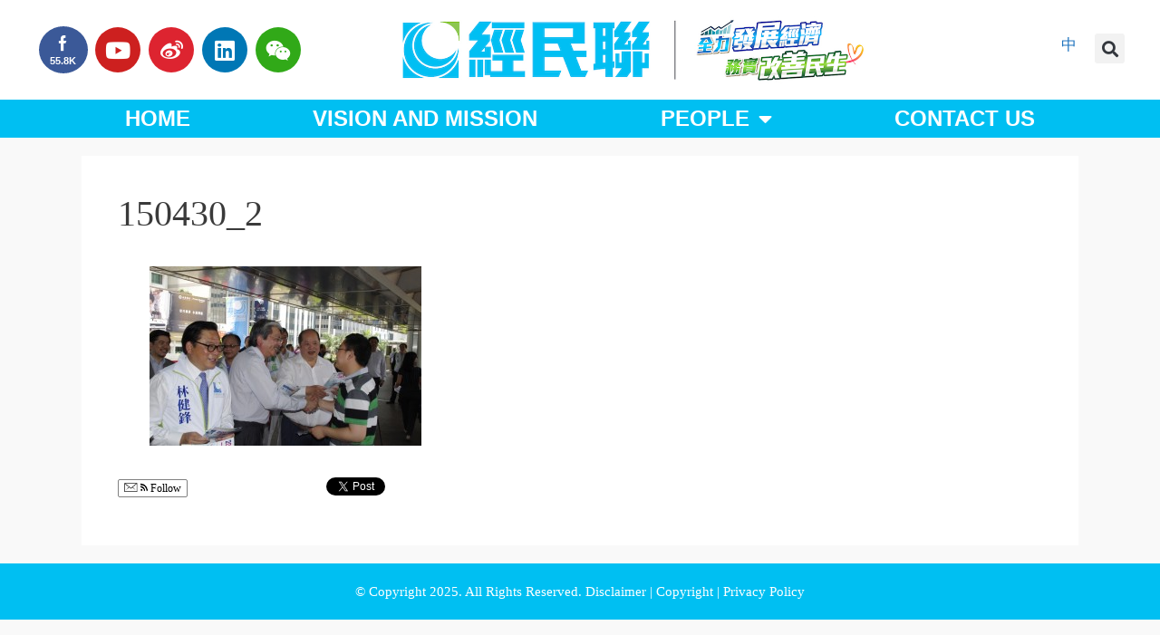

--- FILE ---
content_type: text/html; charset=utf-8
request_url: https://accounts.google.com/o/oauth2/postmessageRelay?parent=https%3A%2F%2Fen.bpahk.org&jsh=m%3B%2F_%2Fscs%2Fabc-static%2F_%2Fjs%2Fk%3Dgapi.lb.en.H0R5hnEJFgQ.O%2Fd%3D1%2Frs%3DAHpOoo9sMW3biwZqLR-weMeFfAeYoZsLKA%2Fm%3D__features__
body_size: 162
content:
<!DOCTYPE html><html><head><title></title><meta http-equiv="content-type" content="text/html; charset=utf-8"><meta http-equiv="X-UA-Compatible" content="IE=edge"><meta name="viewport" content="width=device-width, initial-scale=1, minimum-scale=1, maximum-scale=1, user-scalable=0"><script src='https://ssl.gstatic.com/accounts/o/2580342461-postmessagerelay.js' nonce="d1aEZ1TKY7iCeIQZdqzv6Q"></script></head><body><script type="text/javascript" src="https://apis.google.com/js/rpc:shindig_random.js?onload=init" nonce="d1aEZ1TKY7iCeIQZdqzv6Q"></script></body></html>

--- FILE ---
content_type: text/css; charset=UTF-8
request_url: https://en.bpahk.org/wp-content/uploads/elementor/css/post-2676.css?ver=1764930951
body_size: 1558
content:
.elementor-2676 .elementor-element.elementor-element-ed09dc1 > .elementor-container > .elementor-column > .elementor-widget-wrap{align-content:center;align-items:center;}.elementor-2676 .elementor-element.elementor-element-ed09dc1:not(.elementor-motion-effects-element-type-background), .elementor-2676 .elementor-element.elementor-element-ed09dc1 > .elementor-motion-effects-container > .elementor-motion-effects-layer{background-color:#ffffff;}.elementor-2676 .elementor-element.elementor-element-ed09dc1 > .elementor-container{min-height:100px;}.elementor-2676 .elementor-element.elementor-element-ed09dc1{border-style:solid;border-width:0px 0px 0px 0px;border-color:#02d3c9;transition:background 0.3s, border 0.3s, border-radius 0.3s, box-shadow 0.3s;}.elementor-2676 .elementor-element.elementor-element-ed09dc1 > .elementor-background-overlay{transition:background 0.3s, border-radius 0.3s, opacity 0.3s;}.elementor-widget-text-editor{font-family:var( --e-global-typography-text-font-family ), Sans-serif;font-weight:var( --e-global-typography-text-font-weight );color:var( --e-global-color-text );}.elementor-widget-text-editor.elementor-drop-cap-view-stacked .elementor-drop-cap{background-color:var( --e-global-color-primary );}.elementor-widget-text-editor.elementor-drop-cap-view-framed .elementor-drop-cap, .elementor-widget-text-editor.elementor-drop-cap-view-default .elementor-drop-cap{color:var( --e-global-color-primary );border-color:var( --e-global-color-primary );}.elementor-2676 .elementor-element.elementor-element-f1d360f{width:auto;max-width:auto;}.elementor-2676 .elementor-element.elementor-element-f1d360f > .elementor-widget-container{margin:0px 0px 0px 40px;}.elementor-2676 .elementor-element.elementor-element-dbae669{--grid-template-columns:repeat(0, auto);width:auto;max-width:auto;--icon-size:25px;--grid-column-gap:5px;--grid-row-gap:0px;}.elementor-2676 .elementor-element.elementor-element-dbae669 > .elementor-widget-container{margin:0px 0px 0px -115px;padding:0px 0px 0px 0px;}.elementor-2676 .elementor-element.elementor-element-334eb23 > .elementor-widget-wrap > .elementor-widget:not(.elementor-widget__width-auto):not(.elementor-widget__width-initial):not(:last-child):not(.elementor-absolute){margin-bottom:0px;}.elementor-widget-theme-site-logo .widget-image-caption{color:var( --e-global-color-text );font-family:var( --e-global-typography-text-font-family ), Sans-serif;font-weight:var( --e-global-typography-text-font-weight );}.elementor-2676 .elementor-element.elementor-element-57a64d7{text-align:left;}.elementor-2676 .elementor-element.elementor-element-57a64d7 img{width:600px;}.elementor-2676 .elementor-element.elementor-element-d7ad58e{width:auto;max-width:auto;}.elementor-2676 .elementor-element.elementor-element-d7ad58e > .elementor-widget-container{margin:0px 0px 0px 40px;}.elementor-2676 .elementor-element.elementor-element-27ba220{--grid-template-columns:repeat(0, auto);width:auto;max-width:auto;--icon-size:25px;--grid-column-gap:5px;--grid-row-gap:0px;}.elementor-2676 .elementor-element.elementor-element-27ba220 > .elementor-widget-container{margin:0px 0px 0px -115px;padding:0px 0px 0px 0px;}.elementor-2676 .elementor-element.elementor-element-56bdd14.elementor-column > .elementor-widget-wrap{justify-content:flex-start;}.elementor-2676 .elementor-element.elementor-element-2ca5feb{padding:15px 0px 0px 0px;}.elementor-widget-search-form input[type="search"].elementor-search-form__input{font-family:var( --e-global-typography-text-font-family ), Sans-serif;font-weight:var( --e-global-typography-text-font-weight );}.elementor-widget-search-form .elementor-search-form__input,
					.elementor-widget-search-form .elementor-search-form__icon,
					.elementor-widget-search-form .elementor-lightbox .dialog-lightbox-close-button,
					.elementor-widget-search-form .elementor-lightbox .dialog-lightbox-close-button:hover,
					.elementor-widget-search-form.elementor-search-form--skin-full_screen input[type="search"].elementor-search-form__input{color:var( --e-global-color-text );fill:var( --e-global-color-text );}.elementor-widget-search-form .elementor-search-form__submit{font-family:var( --e-global-typography-text-font-family ), Sans-serif;font-weight:var( --e-global-typography-text-font-weight );background-color:var( --e-global-color-secondary );}.elementor-2676 .elementor-element.elementor-element-a847576 > .elementor-widget-container{padding:0px 0px 0px 0px;}.elementor-2676 .elementor-element.elementor-element-a847576 .elementor-search-form{text-align:left;}.elementor-2676 .elementor-element.elementor-element-a847576 .elementor-search-form__toggle{--e-search-form-toggle-size:33px;}.elementor-2676 .elementor-element.elementor-element-a847576 .elementor-search-form__input,
					.elementor-2676 .elementor-element.elementor-element-a847576 .elementor-search-form__icon,
					.elementor-2676 .elementor-element.elementor-element-a847576 .elementor-lightbox .dialog-lightbox-close-button,
					.elementor-2676 .elementor-element.elementor-element-a847576 .elementor-lightbox .dialog-lightbox-close-button:hover,
					.elementor-2676 .elementor-element.elementor-element-a847576.elementor-search-form--skin-full_screen input[type="search"].elementor-search-form__input{color:#FFFFFF00;fill:#FFFFFF00;}.elementor-2676 .elementor-element.elementor-element-a847576:not(.elementor-search-form--skin-full_screen) .elementor-search-form__container{border-radius:3px;}.elementor-2676 .elementor-element.elementor-element-a847576.elementor-search-form--skin-full_screen input[type="search"].elementor-search-form__input{border-radius:3px;}.elementor-2676 .elementor-element.elementor-element-c8691ca:not(.elementor-motion-effects-element-type-background), .elementor-2676 .elementor-element.elementor-element-c8691ca > .elementor-motion-effects-container > .elementor-motion-effects-layer{background-color:#00BFF2;}.elementor-2676 .elementor-element.elementor-element-c8691ca > .elementor-background-overlay{opacity:0.5;transition:background 0.3s, border-radius 0.3s, opacity 0.3s;}.elementor-2676 .elementor-element.elementor-element-c8691ca:hover > .elementor-background-overlay{opacity:0.5;}.elementor-2676 .elementor-element.elementor-element-c8691ca{transition:background 0.3s, border 0.3s, border-radius 0.3s, box-shadow 0.3s;padding:0px 0px 0px 0px;}.elementor-2676 .elementor-element.elementor-element-7f28cfa:not(.elementor-motion-effects-element-type-background) > .elementor-widget-wrap, .elementor-2676 .elementor-element.elementor-element-7f28cfa > .elementor-widget-wrap > .elementor-motion-effects-container > .elementor-motion-effects-layer{background-color:#00BFF2;}.elementor-2676 .elementor-element.elementor-element-7f28cfa > .elementor-element-populated >  .elementor-background-overlay{opacity:0.5;}.elementor-2676 .elementor-element.elementor-element-7f28cfa > .elementor-element-populated{transition:background 0.3s, border 0.3s, border-radius 0.3s, box-shadow 0.3s;}.elementor-2676 .elementor-element.elementor-element-7f28cfa > .elementor-element-populated > .elementor-background-overlay{transition:background 0.3s, border-radius 0.3s, opacity 0.3s;}.elementor-widget-nav-menu .elementor-nav-menu .elementor-item{font-family:var( --e-global-typography-primary-font-family ), Sans-serif;font-weight:var( --e-global-typography-primary-font-weight );}.elementor-widget-nav-menu .elementor-nav-menu--main .elementor-item{color:var( --e-global-color-text );fill:var( --e-global-color-text );}.elementor-widget-nav-menu .elementor-nav-menu--main .elementor-item:hover,
					.elementor-widget-nav-menu .elementor-nav-menu--main .elementor-item.elementor-item-active,
					.elementor-widget-nav-menu .elementor-nav-menu--main .elementor-item.highlighted,
					.elementor-widget-nav-menu .elementor-nav-menu--main .elementor-item:focus{color:var( --e-global-color-accent );fill:var( --e-global-color-accent );}.elementor-widget-nav-menu .elementor-nav-menu--main:not(.e--pointer-framed) .elementor-item:before,
					.elementor-widget-nav-menu .elementor-nav-menu--main:not(.e--pointer-framed) .elementor-item:after{background-color:var( --e-global-color-accent );}.elementor-widget-nav-menu .e--pointer-framed .elementor-item:before,
					.elementor-widget-nav-menu .e--pointer-framed .elementor-item:after{border-color:var( --e-global-color-accent );}.elementor-widget-nav-menu{--e-nav-menu-divider-color:var( --e-global-color-text );}.elementor-widget-nav-menu .elementor-nav-menu--dropdown .elementor-item, .elementor-widget-nav-menu .elementor-nav-menu--dropdown  .elementor-sub-item{font-family:var( --e-global-typography-accent-font-family ), Sans-serif;font-weight:var( --e-global-typography-accent-font-weight );}.elementor-2676 .elementor-element.elementor-element-13cf474 .elementor-menu-toggle{margin:0 auto;background-color:rgba(35,164,85,0);border-width:0px;border-radius:0px;}.elementor-2676 .elementor-element.elementor-element-13cf474 .elementor-nav-menu .elementor-item{font-size:24px;text-transform:uppercase;}.elementor-2676 .elementor-element.elementor-element-13cf474 .elementor-nav-menu--main .elementor-item{color:#ffffff;fill:#ffffff;padding-top:9px;padding-bottom:9px;}.elementor-2676 .elementor-element.elementor-element-13cf474 .elementor-nav-menu--main .elementor-item:hover,
					.elementor-2676 .elementor-element.elementor-element-13cf474 .elementor-nav-menu--main .elementor-item.elementor-item-active,
					.elementor-2676 .elementor-element.elementor-element-13cf474 .elementor-nav-menu--main .elementor-item.highlighted,
					.elementor-2676 .elementor-element.elementor-element-13cf474 .elementor-nav-menu--main .elementor-item:focus{color:#ffffff;}.elementor-2676 .elementor-element.elementor-element-13cf474 .elementor-nav-menu--main:not(.e--pointer-framed) .elementor-item:before,
					.elementor-2676 .elementor-element.elementor-element-13cf474 .elementor-nav-menu--main:not(.e--pointer-framed) .elementor-item:after{background-color:#92bf19;}.elementor-2676 .elementor-element.elementor-element-13cf474 .e--pointer-framed .elementor-item:before,
					.elementor-2676 .elementor-element.elementor-element-13cf474 .e--pointer-framed .elementor-item:after{border-color:#92bf19;}.elementor-2676 .elementor-element.elementor-element-13cf474 .elementor-nav-menu--main .elementor-item.elementor-item-active{color:#ffffff;}.elementor-2676 .elementor-element.elementor-element-13cf474 .elementor-nav-menu--dropdown a, .elementor-2676 .elementor-element.elementor-element-13cf474 .elementor-menu-toggle{color:#666666;fill:#666666;}.elementor-2676 .elementor-element.elementor-element-13cf474 .elementor-nav-menu--dropdown{background-color:#FFFFFF;}.elementor-2676 .elementor-element.elementor-element-13cf474 .elementor-nav-menu--dropdown a:hover,
					.elementor-2676 .elementor-element.elementor-element-13cf474 .elementor-nav-menu--dropdown a:focus,
					.elementor-2676 .elementor-element.elementor-element-13cf474 .elementor-nav-menu--dropdown a.elementor-item-active,
					.elementor-2676 .elementor-element.elementor-element-13cf474 .elementor-nav-menu--dropdown a.highlighted,
					.elementor-2676 .elementor-element.elementor-element-13cf474 .elementor-menu-toggle:hover,
					.elementor-2676 .elementor-element.elementor-element-13cf474 .elementor-menu-toggle:focus{color:#ffffff;}.elementor-2676 .elementor-element.elementor-element-13cf474 .elementor-nav-menu--dropdown a:hover,
					.elementor-2676 .elementor-element.elementor-element-13cf474 .elementor-nav-menu--dropdown a:focus,
					.elementor-2676 .elementor-element.elementor-element-13cf474 .elementor-nav-menu--dropdown a.elementor-item-active,
					.elementor-2676 .elementor-element.elementor-element-13cf474 .elementor-nav-menu--dropdown a.highlighted{background-color:#06bee7;}.elementor-2676 .elementor-element.elementor-element-13cf474 .elementor-nav-menu--dropdown .elementor-item, .elementor-2676 .elementor-element.elementor-element-13cf474 .elementor-nav-menu--dropdown  .elementor-sub-item{font-size:22px;}.elementor-2676 .elementor-element.elementor-element-13cf474 div.elementor-menu-toggle{color:#ffffff;}.elementor-2676 .elementor-element.elementor-element-13cf474 div.elementor-menu-toggle svg{fill:#ffffff;}.elementor-2676 .elementor-element.elementor-element-13cf474 div.elementor-menu-toggle:hover, .elementor-2676 .elementor-element.elementor-element-13cf474 div.elementor-menu-toggle:focus{color:#ffffff;}.elementor-2676 .elementor-element.elementor-element-13cf474 div.elementor-menu-toggle:hover svg, .elementor-2676 .elementor-element.elementor-element-13cf474 div.elementor-menu-toggle:focus svg{fill:#ffffff;}.elementor-2676 .elementor-element.elementor-element-13cf474 .elementor-menu-toggle:hover, .elementor-2676 .elementor-element.elementor-element-13cf474 .elementor-menu-toggle:focus{background-color:#92bf19;}.elementor-2676 .elementor-element.elementor-element-13cf474{--nav-menu-icon-size:30px;}.elementor-theme-builder-content-area{height:400px;}.elementor-location-header:before, .elementor-location-footer:before{content:"";display:table;clear:both;}@media(max-width:1024px){.elementor-2676 .elementor-element.elementor-element-ed09dc1 > .elementor-container{min-height:124px;}.elementor-2676 .elementor-element.elementor-element-ed09dc1{padding:00px 20px 0px 20px;}.elementor-2676 .elementor-element.elementor-element-56bdd14 > .elementor-element-populated{padding:0px 0px 0px 70px;}.elementor-2676 .elementor-element.elementor-element-c8691ca{padding:20px 20px 20px 20px;}}@media(max-width:767px){.elementor-2676 .elementor-element.elementor-element-ed09dc1 > .elementor-container{min-height:80px;}.elementor-2676 .elementor-element.elementor-element-ed09dc1{padding:0px 20px 0px 20px;}.elementor-2676 .elementor-element.elementor-element-64ebe28.elementor-column > .elementor-widget-wrap{justify-content:center;}.elementor-2676 .elementor-element.elementor-element-f1d360f > .elementor-widget-container{margin:0px 0px 0px 0px;}.elementor-2676 .elementor-element.elementor-element-dbae669 > .elementor-widget-container{margin:0px 0px 0px -75px;}.elementor-2676 .elementor-element.elementor-element-dbae669{--icon-size:16px;}.elementor-2676 .elementor-element.elementor-element-334eb23{width:100%;}.elementor-2676 .elementor-element.elementor-element-57a64d7{text-align:left;}.elementor-2676 .elementor-element.elementor-element-57a64d7 img{width:100%;}.elementor-2676 .elementor-element.elementor-element-f406432.elementor-column > .elementor-widget-wrap{justify-content:center;}.elementor-2676 .elementor-element.elementor-element-d7ad58e > .elementor-widget-container{margin:0px 0px 0px 0px;}.elementor-2676 .elementor-element.elementor-element-27ba220 > .elementor-widget-container{margin:0px 0px 0px -75px;}.elementor-2676 .elementor-element.elementor-element-27ba220{--icon-size:16px;}.elementor-2676 .elementor-element.elementor-element-56bdd14{width:100%;}.elementor-2676 .elementor-element.elementor-element-56bdd14 > .elementor-element-populated{padding:0px 0px 0px 0px;}.elementor-2676 .elementor-element.elementor-element-2ca5feb > .elementor-container{max-width:100px;}.elementor-2676 .elementor-element.elementor-element-acb077a{width:50%;}.elementor-2676 .elementor-element.elementor-element-acb077a.elementor-column > .elementor-widget-wrap{justify-content:flex-start;}.elementor-2676 .elementor-element.elementor-element-80a61a0{width:auto;max-width:auto;text-align:left;}.elementor-2676 .elementor-element.elementor-element-9e99ef6{width:50%;}.elementor-2676 .elementor-element.elementor-element-9e99ef6.elementor-column > .elementor-widget-wrap{justify-content:flex-start;}.elementor-2676 .elementor-element.elementor-element-a847576{width:auto;max-width:auto;}.elementor-2676 .elementor-element.elementor-element-c8691ca{padding:10px 20px 10px 20px;}.elementor-2676 .elementor-element.elementor-element-7f28cfa{width:100%;}}@media(min-width:768px){.elementor-2676 .elementor-element.elementor-element-64ebe28{width:33%;}.elementor-2676 .elementor-element.elementor-element-334eb23{width:43%;}.elementor-2676 .elementor-element.elementor-element-f406432{width:2%;}.elementor-2676 .elementor-element.elementor-element-56bdd14{width:22%;}.elementor-2676 .elementor-element.elementor-element-acb077a{width:79.999%;}.elementor-2676 .elementor-element.elementor-element-9e99ef6{width:20%;}}@media(max-width:1024px) and (min-width:768px){.elementor-2676 .elementor-element.elementor-element-334eb23{width:50%;}.elementor-2676 .elementor-element.elementor-element-56bdd14{width:50%;}}/* Start custom CSS for text-editor, class: .elementor-element-f1d360f */.cs_fb ul {
    width:180px!important;
}

.cs_fb li {
    border-radius: 50%;
    height:58px;
}

.cs_fb .xs_counter_url li a  {
    padding-top: 10px !important;
}

.cs_fb .xs_counter_url .xs-social-icon span {
    font-size:17px;
}

.cs_fb .xs_counter_url li a>div.xs-social-icon {
    margin-bottom: 0;
}


.cs_fb .xs_counter_url .xs-social-follower {
    font-size:11px;
}

@media (max-width: 767px) {
    .cs_fb ul {
    width:120px!important;
    }

   .cs_fb li {
        border-radius: 50%;
        height:41px;
    }
    
    .cs_fb .xs_counter_url li a  {
    padding-top: 4px !important;
    }
    
    .cs_fb .xs_counter_url .xs-social-icon span {
    font-size:14px;
    }
    
    .cs_fb .xs_counter_url li a>div.xs-social-icon {
    margin-bottom: -5px;
    }
    
    .cs_fb .xs_counter_url .xs-social-follower {
    font-size:6px;
    }
    
}/* End custom CSS */
/* Start custom CSS for text-editor, class: .elementor-element-d7ad58e */.cs_fb ul {
    width:180px!important;
}

.cs_fb li {
    border-radius: 50%;
    height:58px;
}

.cs_fb .xs_counter_url li a  {
    padding-top: 10px !important;
}

.cs_fb .xs_counter_url .xs-social-icon span {
    font-size:17px;
}

.cs_fb .xs_counter_url li a>div.xs-social-icon {
    margin-bottom: 0;
}


.cs_fb .xs_counter_url .xs-social-follower {
    font-size:11px;
}

@media (max-width: 767px) {
    .cs_fb ul {
    width:120px!important;
    }

   .cs_fb li {
        border-radius: 50%;
        height:41px;
    }
    
    .cs_fb .xs_counter_url li a  {
    padding-top: 4px !important;
    }
    
    .cs_fb .xs_counter_url .xs-social-icon span {
    font-size:14px;
    }
    
    .cs_fb .xs_counter_url li a>div.xs-social-icon {
    margin-bottom: -5px;
    }
    
    .cs_fb .xs_counter_url .xs-social-follower {
    font-size:6px;
    }
    
}/* End custom CSS */
/* Start custom CSS for search-form, class: .elementor-element-a847576 */.elementor-2676 .elementor-element.elementor-element-a847576 .elementor-search-form__input, .elementor-2676 .elementor-element.elementor-element-a847576 .elementor-search-form__icon, .elementor-2676 .elementor-element.elementor-element-a847576 .elementor-lightbox .dialog-lightbox-close-button, .elementor-2676 .elementor-element.elementor-element-a847576 .elementor-lightbox .dialog-lightbox-close-button:hover, .elementor-2676 .elementor-element.elementor-element-a847576.elementor-search-form--skin-full_screen input[type="search"].elementor-search-form__input {
    color: #7A7A7A;
    fill:#7A7A7A;
}/* End custom CSS */